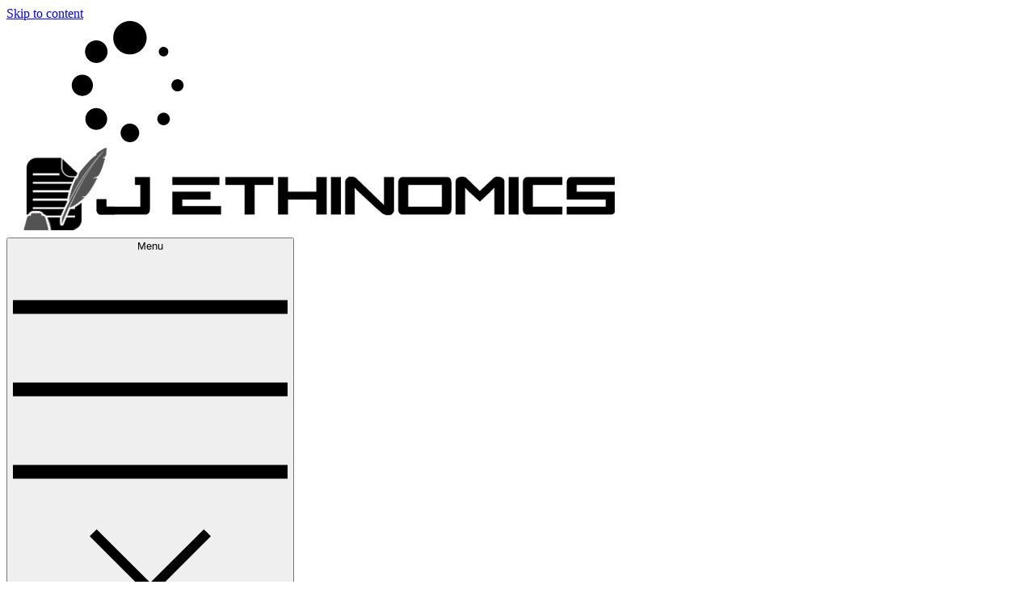

--- FILE ---
content_type: text/html; charset=utf-8
request_url: https://accounts.google.com/o/oauth2/postmessageRelay?parent=https%3A%2F%2Fwww.j-ethinomics.org&jsh=m%3B%2F_%2Fscs%2Fabc-static%2F_%2Fjs%2Fk%3Dgapi.lb.en.2kN9-TZiXrM.O%2Fd%3D1%2Frs%3DAHpOoo_B4hu0FeWRuWHfxnZ3V0WubwN7Qw%2Fm%3D__features__
body_size: 161
content:
<!DOCTYPE html><html><head><title></title><meta http-equiv="content-type" content="text/html; charset=utf-8"><meta http-equiv="X-UA-Compatible" content="IE=edge"><meta name="viewport" content="width=device-width, initial-scale=1, minimum-scale=1, maximum-scale=1, user-scalable=0"><script src='https://ssl.gstatic.com/accounts/o/2580342461-postmessagerelay.js' nonce="EnUAksnzVDEsl8LdnSzufw"></script></head><body><script type="text/javascript" src="https://apis.google.com/js/rpc:shindig_random.js?onload=init" nonce="EnUAksnzVDEsl8LdnSzufw"></script></body></html>